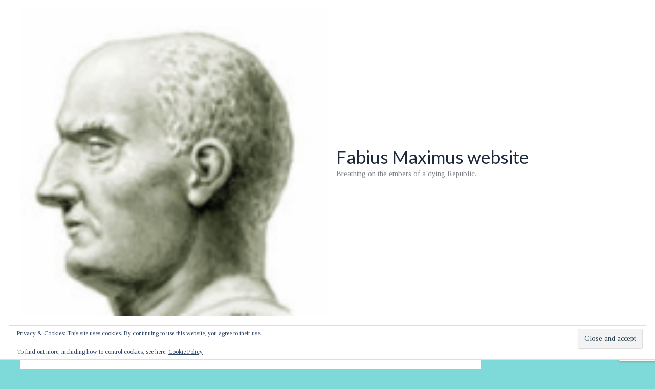

--- FILE ---
content_type: text/html; charset=utf-8
request_url: https://www.google.com/recaptcha/api2/anchor?ar=1&k=6LcOyMkUAAAAADvqXwvGvYu_oBP3KcK6mgZL3bx9&co=aHR0cHM6Ly9mYWJpdXNtYXhpbXVzLmNvbTo0NDM.&hl=en&v=PoyoqOPhxBO7pBk68S4YbpHZ&size=invisible&anchor-ms=20000&execute-ms=30000&cb=4zgn3gc8vk60
body_size: 48696
content:
<!DOCTYPE HTML><html dir="ltr" lang="en"><head><meta http-equiv="Content-Type" content="text/html; charset=UTF-8">
<meta http-equiv="X-UA-Compatible" content="IE=edge">
<title>reCAPTCHA</title>
<style type="text/css">
/* cyrillic-ext */
@font-face {
  font-family: 'Roboto';
  font-style: normal;
  font-weight: 400;
  font-stretch: 100%;
  src: url(//fonts.gstatic.com/s/roboto/v48/KFO7CnqEu92Fr1ME7kSn66aGLdTylUAMa3GUBHMdazTgWw.woff2) format('woff2');
  unicode-range: U+0460-052F, U+1C80-1C8A, U+20B4, U+2DE0-2DFF, U+A640-A69F, U+FE2E-FE2F;
}
/* cyrillic */
@font-face {
  font-family: 'Roboto';
  font-style: normal;
  font-weight: 400;
  font-stretch: 100%;
  src: url(//fonts.gstatic.com/s/roboto/v48/KFO7CnqEu92Fr1ME7kSn66aGLdTylUAMa3iUBHMdazTgWw.woff2) format('woff2');
  unicode-range: U+0301, U+0400-045F, U+0490-0491, U+04B0-04B1, U+2116;
}
/* greek-ext */
@font-face {
  font-family: 'Roboto';
  font-style: normal;
  font-weight: 400;
  font-stretch: 100%;
  src: url(//fonts.gstatic.com/s/roboto/v48/KFO7CnqEu92Fr1ME7kSn66aGLdTylUAMa3CUBHMdazTgWw.woff2) format('woff2');
  unicode-range: U+1F00-1FFF;
}
/* greek */
@font-face {
  font-family: 'Roboto';
  font-style: normal;
  font-weight: 400;
  font-stretch: 100%;
  src: url(//fonts.gstatic.com/s/roboto/v48/KFO7CnqEu92Fr1ME7kSn66aGLdTylUAMa3-UBHMdazTgWw.woff2) format('woff2');
  unicode-range: U+0370-0377, U+037A-037F, U+0384-038A, U+038C, U+038E-03A1, U+03A3-03FF;
}
/* math */
@font-face {
  font-family: 'Roboto';
  font-style: normal;
  font-weight: 400;
  font-stretch: 100%;
  src: url(//fonts.gstatic.com/s/roboto/v48/KFO7CnqEu92Fr1ME7kSn66aGLdTylUAMawCUBHMdazTgWw.woff2) format('woff2');
  unicode-range: U+0302-0303, U+0305, U+0307-0308, U+0310, U+0312, U+0315, U+031A, U+0326-0327, U+032C, U+032F-0330, U+0332-0333, U+0338, U+033A, U+0346, U+034D, U+0391-03A1, U+03A3-03A9, U+03B1-03C9, U+03D1, U+03D5-03D6, U+03F0-03F1, U+03F4-03F5, U+2016-2017, U+2034-2038, U+203C, U+2040, U+2043, U+2047, U+2050, U+2057, U+205F, U+2070-2071, U+2074-208E, U+2090-209C, U+20D0-20DC, U+20E1, U+20E5-20EF, U+2100-2112, U+2114-2115, U+2117-2121, U+2123-214F, U+2190, U+2192, U+2194-21AE, U+21B0-21E5, U+21F1-21F2, U+21F4-2211, U+2213-2214, U+2216-22FF, U+2308-230B, U+2310, U+2319, U+231C-2321, U+2336-237A, U+237C, U+2395, U+239B-23B7, U+23D0, U+23DC-23E1, U+2474-2475, U+25AF, U+25B3, U+25B7, U+25BD, U+25C1, U+25CA, U+25CC, U+25FB, U+266D-266F, U+27C0-27FF, U+2900-2AFF, U+2B0E-2B11, U+2B30-2B4C, U+2BFE, U+3030, U+FF5B, U+FF5D, U+1D400-1D7FF, U+1EE00-1EEFF;
}
/* symbols */
@font-face {
  font-family: 'Roboto';
  font-style: normal;
  font-weight: 400;
  font-stretch: 100%;
  src: url(//fonts.gstatic.com/s/roboto/v48/KFO7CnqEu92Fr1ME7kSn66aGLdTylUAMaxKUBHMdazTgWw.woff2) format('woff2');
  unicode-range: U+0001-000C, U+000E-001F, U+007F-009F, U+20DD-20E0, U+20E2-20E4, U+2150-218F, U+2190, U+2192, U+2194-2199, U+21AF, U+21E6-21F0, U+21F3, U+2218-2219, U+2299, U+22C4-22C6, U+2300-243F, U+2440-244A, U+2460-24FF, U+25A0-27BF, U+2800-28FF, U+2921-2922, U+2981, U+29BF, U+29EB, U+2B00-2BFF, U+4DC0-4DFF, U+FFF9-FFFB, U+10140-1018E, U+10190-1019C, U+101A0, U+101D0-101FD, U+102E0-102FB, U+10E60-10E7E, U+1D2C0-1D2D3, U+1D2E0-1D37F, U+1F000-1F0FF, U+1F100-1F1AD, U+1F1E6-1F1FF, U+1F30D-1F30F, U+1F315, U+1F31C, U+1F31E, U+1F320-1F32C, U+1F336, U+1F378, U+1F37D, U+1F382, U+1F393-1F39F, U+1F3A7-1F3A8, U+1F3AC-1F3AF, U+1F3C2, U+1F3C4-1F3C6, U+1F3CA-1F3CE, U+1F3D4-1F3E0, U+1F3ED, U+1F3F1-1F3F3, U+1F3F5-1F3F7, U+1F408, U+1F415, U+1F41F, U+1F426, U+1F43F, U+1F441-1F442, U+1F444, U+1F446-1F449, U+1F44C-1F44E, U+1F453, U+1F46A, U+1F47D, U+1F4A3, U+1F4B0, U+1F4B3, U+1F4B9, U+1F4BB, U+1F4BF, U+1F4C8-1F4CB, U+1F4D6, U+1F4DA, U+1F4DF, U+1F4E3-1F4E6, U+1F4EA-1F4ED, U+1F4F7, U+1F4F9-1F4FB, U+1F4FD-1F4FE, U+1F503, U+1F507-1F50B, U+1F50D, U+1F512-1F513, U+1F53E-1F54A, U+1F54F-1F5FA, U+1F610, U+1F650-1F67F, U+1F687, U+1F68D, U+1F691, U+1F694, U+1F698, U+1F6AD, U+1F6B2, U+1F6B9-1F6BA, U+1F6BC, U+1F6C6-1F6CF, U+1F6D3-1F6D7, U+1F6E0-1F6EA, U+1F6F0-1F6F3, U+1F6F7-1F6FC, U+1F700-1F7FF, U+1F800-1F80B, U+1F810-1F847, U+1F850-1F859, U+1F860-1F887, U+1F890-1F8AD, U+1F8B0-1F8BB, U+1F8C0-1F8C1, U+1F900-1F90B, U+1F93B, U+1F946, U+1F984, U+1F996, U+1F9E9, U+1FA00-1FA6F, U+1FA70-1FA7C, U+1FA80-1FA89, U+1FA8F-1FAC6, U+1FACE-1FADC, U+1FADF-1FAE9, U+1FAF0-1FAF8, U+1FB00-1FBFF;
}
/* vietnamese */
@font-face {
  font-family: 'Roboto';
  font-style: normal;
  font-weight: 400;
  font-stretch: 100%;
  src: url(//fonts.gstatic.com/s/roboto/v48/KFO7CnqEu92Fr1ME7kSn66aGLdTylUAMa3OUBHMdazTgWw.woff2) format('woff2');
  unicode-range: U+0102-0103, U+0110-0111, U+0128-0129, U+0168-0169, U+01A0-01A1, U+01AF-01B0, U+0300-0301, U+0303-0304, U+0308-0309, U+0323, U+0329, U+1EA0-1EF9, U+20AB;
}
/* latin-ext */
@font-face {
  font-family: 'Roboto';
  font-style: normal;
  font-weight: 400;
  font-stretch: 100%;
  src: url(//fonts.gstatic.com/s/roboto/v48/KFO7CnqEu92Fr1ME7kSn66aGLdTylUAMa3KUBHMdazTgWw.woff2) format('woff2');
  unicode-range: U+0100-02BA, U+02BD-02C5, U+02C7-02CC, U+02CE-02D7, U+02DD-02FF, U+0304, U+0308, U+0329, U+1D00-1DBF, U+1E00-1E9F, U+1EF2-1EFF, U+2020, U+20A0-20AB, U+20AD-20C0, U+2113, U+2C60-2C7F, U+A720-A7FF;
}
/* latin */
@font-face {
  font-family: 'Roboto';
  font-style: normal;
  font-weight: 400;
  font-stretch: 100%;
  src: url(//fonts.gstatic.com/s/roboto/v48/KFO7CnqEu92Fr1ME7kSn66aGLdTylUAMa3yUBHMdazQ.woff2) format('woff2');
  unicode-range: U+0000-00FF, U+0131, U+0152-0153, U+02BB-02BC, U+02C6, U+02DA, U+02DC, U+0304, U+0308, U+0329, U+2000-206F, U+20AC, U+2122, U+2191, U+2193, U+2212, U+2215, U+FEFF, U+FFFD;
}
/* cyrillic-ext */
@font-face {
  font-family: 'Roboto';
  font-style: normal;
  font-weight: 500;
  font-stretch: 100%;
  src: url(//fonts.gstatic.com/s/roboto/v48/KFO7CnqEu92Fr1ME7kSn66aGLdTylUAMa3GUBHMdazTgWw.woff2) format('woff2');
  unicode-range: U+0460-052F, U+1C80-1C8A, U+20B4, U+2DE0-2DFF, U+A640-A69F, U+FE2E-FE2F;
}
/* cyrillic */
@font-face {
  font-family: 'Roboto';
  font-style: normal;
  font-weight: 500;
  font-stretch: 100%;
  src: url(//fonts.gstatic.com/s/roboto/v48/KFO7CnqEu92Fr1ME7kSn66aGLdTylUAMa3iUBHMdazTgWw.woff2) format('woff2');
  unicode-range: U+0301, U+0400-045F, U+0490-0491, U+04B0-04B1, U+2116;
}
/* greek-ext */
@font-face {
  font-family: 'Roboto';
  font-style: normal;
  font-weight: 500;
  font-stretch: 100%;
  src: url(//fonts.gstatic.com/s/roboto/v48/KFO7CnqEu92Fr1ME7kSn66aGLdTylUAMa3CUBHMdazTgWw.woff2) format('woff2');
  unicode-range: U+1F00-1FFF;
}
/* greek */
@font-face {
  font-family: 'Roboto';
  font-style: normal;
  font-weight: 500;
  font-stretch: 100%;
  src: url(//fonts.gstatic.com/s/roboto/v48/KFO7CnqEu92Fr1ME7kSn66aGLdTylUAMa3-UBHMdazTgWw.woff2) format('woff2');
  unicode-range: U+0370-0377, U+037A-037F, U+0384-038A, U+038C, U+038E-03A1, U+03A3-03FF;
}
/* math */
@font-face {
  font-family: 'Roboto';
  font-style: normal;
  font-weight: 500;
  font-stretch: 100%;
  src: url(//fonts.gstatic.com/s/roboto/v48/KFO7CnqEu92Fr1ME7kSn66aGLdTylUAMawCUBHMdazTgWw.woff2) format('woff2');
  unicode-range: U+0302-0303, U+0305, U+0307-0308, U+0310, U+0312, U+0315, U+031A, U+0326-0327, U+032C, U+032F-0330, U+0332-0333, U+0338, U+033A, U+0346, U+034D, U+0391-03A1, U+03A3-03A9, U+03B1-03C9, U+03D1, U+03D5-03D6, U+03F0-03F1, U+03F4-03F5, U+2016-2017, U+2034-2038, U+203C, U+2040, U+2043, U+2047, U+2050, U+2057, U+205F, U+2070-2071, U+2074-208E, U+2090-209C, U+20D0-20DC, U+20E1, U+20E5-20EF, U+2100-2112, U+2114-2115, U+2117-2121, U+2123-214F, U+2190, U+2192, U+2194-21AE, U+21B0-21E5, U+21F1-21F2, U+21F4-2211, U+2213-2214, U+2216-22FF, U+2308-230B, U+2310, U+2319, U+231C-2321, U+2336-237A, U+237C, U+2395, U+239B-23B7, U+23D0, U+23DC-23E1, U+2474-2475, U+25AF, U+25B3, U+25B7, U+25BD, U+25C1, U+25CA, U+25CC, U+25FB, U+266D-266F, U+27C0-27FF, U+2900-2AFF, U+2B0E-2B11, U+2B30-2B4C, U+2BFE, U+3030, U+FF5B, U+FF5D, U+1D400-1D7FF, U+1EE00-1EEFF;
}
/* symbols */
@font-face {
  font-family: 'Roboto';
  font-style: normal;
  font-weight: 500;
  font-stretch: 100%;
  src: url(//fonts.gstatic.com/s/roboto/v48/KFO7CnqEu92Fr1ME7kSn66aGLdTylUAMaxKUBHMdazTgWw.woff2) format('woff2');
  unicode-range: U+0001-000C, U+000E-001F, U+007F-009F, U+20DD-20E0, U+20E2-20E4, U+2150-218F, U+2190, U+2192, U+2194-2199, U+21AF, U+21E6-21F0, U+21F3, U+2218-2219, U+2299, U+22C4-22C6, U+2300-243F, U+2440-244A, U+2460-24FF, U+25A0-27BF, U+2800-28FF, U+2921-2922, U+2981, U+29BF, U+29EB, U+2B00-2BFF, U+4DC0-4DFF, U+FFF9-FFFB, U+10140-1018E, U+10190-1019C, U+101A0, U+101D0-101FD, U+102E0-102FB, U+10E60-10E7E, U+1D2C0-1D2D3, U+1D2E0-1D37F, U+1F000-1F0FF, U+1F100-1F1AD, U+1F1E6-1F1FF, U+1F30D-1F30F, U+1F315, U+1F31C, U+1F31E, U+1F320-1F32C, U+1F336, U+1F378, U+1F37D, U+1F382, U+1F393-1F39F, U+1F3A7-1F3A8, U+1F3AC-1F3AF, U+1F3C2, U+1F3C4-1F3C6, U+1F3CA-1F3CE, U+1F3D4-1F3E0, U+1F3ED, U+1F3F1-1F3F3, U+1F3F5-1F3F7, U+1F408, U+1F415, U+1F41F, U+1F426, U+1F43F, U+1F441-1F442, U+1F444, U+1F446-1F449, U+1F44C-1F44E, U+1F453, U+1F46A, U+1F47D, U+1F4A3, U+1F4B0, U+1F4B3, U+1F4B9, U+1F4BB, U+1F4BF, U+1F4C8-1F4CB, U+1F4D6, U+1F4DA, U+1F4DF, U+1F4E3-1F4E6, U+1F4EA-1F4ED, U+1F4F7, U+1F4F9-1F4FB, U+1F4FD-1F4FE, U+1F503, U+1F507-1F50B, U+1F50D, U+1F512-1F513, U+1F53E-1F54A, U+1F54F-1F5FA, U+1F610, U+1F650-1F67F, U+1F687, U+1F68D, U+1F691, U+1F694, U+1F698, U+1F6AD, U+1F6B2, U+1F6B9-1F6BA, U+1F6BC, U+1F6C6-1F6CF, U+1F6D3-1F6D7, U+1F6E0-1F6EA, U+1F6F0-1F6F3, U+1F6F7-1F6FC, U+1F700-1F7FF, U+1F800-1F80B, U+1F810-1F847, U+1F850-1F859, U+1F860-1F887, U+1F890-1F8AD, U+1F8B0-1F8BB, U+1F8C0-1F8C1, U+1F900-1F90B, U+1F93B, U+1F946, U+1F984, U+1F996, U+1F9E9, U+1FA00-1FA6F, U+1FA70-1FA7C, U+1FA80-1FA89, U+1FA8F-1FAC6, U+1FACE-1FADC, U+1FADF-1FAE9, U+1FAF0-1FAF8, U+1FB00-1FBFF;
}
/* vietnamese */
@font-face {
  font-family: 'Roboto';
  font-style: normal;
  font-weight: 500;
  font-stretch: 100%;
  src: url(//fonts.gstatic.com/s/roboto/v48/KFO7CnqEu92Fr1ME7kSn66aGLdTylUAMa3OUBHMdazTgWw.woff2) format('woff2');
  unicode-range: U+0102-0103, U+0110-0111, U+0128-0129, U+0168-0169, U+01A0-01A1, U+01AF-01B0, U+0300-0301, U+0303-0304, U+0308-0309, U+0323, U+0329, U+1EA0-1EF9, U+20AB;
}
/* latin-ext */
@font-face {
  font-family: 'Roboto';
  font-style: normal;
  font-weight: 500;
  font-stretch: 100%;
  src: url(//fonts.gstatic.com/s/roboto/v48/KFO7CnqEu92Fr1ME7kSn66aGLdTylUAMa3KUBHMdazTgWw.woff2) format('woff2');
  unicode-range: U+0100-02BA, U+02BD-02C5, U+02C7-02CC, U+02CE-02D7, U+02DD-02FF, U+0304, U+0308, U+0329, U+1D00-1DBF, U+1E00-1E9F, U+1EF2-1EFF, U+2020, U+20A0-20AB, U+20AD-20C0, U+2113, U+2C60-2C7F, U+A720-A7FF;
}
/* latin */
@font-face {
  font-family: 'Roboto';
  font-style: normal;
  font-weight: 500;
  font-stretch: 100%;
  src: url(//fonts.gstatic.com/s/roboto/v48/KFO7CnqEu92Fr1ME7kSn66aGLdTylUAMa3yUBHMdazQ.woff2) format('woff2');
  unicode-range: U+0000-00FF, U+0131, U+0152-0153, U+02BB-02BC, U+02C6, U+02DA, U+02DC, U+0304, U+0308, U+0329, U+2000-206F, U+20AC, U+2122, U+2191, U+2193, U+2212, U+2215, U+FEFF, U+FFFD;
}
/* cyrillic-ext */
@font-face {
  font-family: 'Roboto';
  font-style: normal;
  font-weight: 900;
  font-stretch: 100%;
  src: url(//fonts.gstatic.com/s/roboto/v48/KFO7CnqEu92Fr1ME7kSn66aGLdTylUAMa3GUBHMdazTgWw.woff2) format('woff2');
  unicode-range: U+0460-052F, U+1C80-1C8A, U+20B4, U+2DE0-2DFF, U+A640-A69F, U+FE2E-FE2F;
}
/* cyrillic */
@font-face {
  font-family: 'Roboto';
  font-style: normal;
  font-weight: 900;
  font-stretch: 100%;
  src: url(//fonts.gstatic.com/s/roboto/v48/KFO7CnqEu92Fr1ME7kSn66aGLdTylUAMa3iUBHMdazTgWw.woff2) format('woff2');
  unicode-range: U+0301, U+0400-045F, U+0490-0491, U+04B0-04B1, U+2116;
}
/* greek-ext */
@font-face {
  font-family: 'Roboto';
  font-style: normal;
  font-weight: 900;
  font-stretch: 100%;
  src: url(//fonts.gstatic.com/s/roboto/v48/KFO7CnqEu92Fr1ME7kSn66aGLdTylUAMa3CUBHMdazTgWw.woff2) format('woff2');
  unicode-range: U+1F00-1FFF;
}
/* greek */
@font-face {
  font-family: 'Roboto';
  font-style: normal;
  font-weight: 900;
  font-stretch: 100%;
  src: url(//fonts.gstatic.com/s/roboto/v48/KFO7CnqEu92Fr1ME7kSn66aGLdTylUAMa3-UBHMdazTgWw.woff2) format('woff2');
  unicode-range: U+0370-0377, U+037A-037F, U+0384-038A, U+038C, U+038E-03A1, U+03A3-03FF;
}
/* math */
@font-face {
  font-family: 'Roboto';
  font-style: normal;
  font-weight: 900;
  font-stretch: 100%;
  src: url(//fonts.gstatic.com/s/roboto/v48/KFO7CnqEu92Fr1ME7kSn66aGLdTylUAMawCUBHMdazTgWw.woff2) format('woff2');
  unicode-range: U+0302-0303, U+0305, U+0307-0308, U+0310, U+0312, U+0315, U+031A, U+0326-0327, U+032C, U+032F-0330, U+0332-0333, U+0338, U+033A, U+0346, U+034D, U+0391-03A1, U+03A3-03A9, U+03B1-03C9, U+03D1, U+03D5-03D6, U+03F0-03F1, U+03F4-03F5, U+2016-2017, U+2034-2038, U+203C, U+2040, U+2043, U+2047, U+2050, U+2057, U+205F, U+2070-2071, U+2074-208E, U+2090-209C, U+20D0-20DC, U+20E1, U+20E5-20EF, U+2100-2112, U+2114-2115, U+2117-2121, U+2123-214F, U+2190, U+2192, U+2194-21AE, U+21B0-21E5, U+21F1-21F2, U+21F4-2211, U+2213-2214, U+2216-22FF, U+2308-230B, U+2310, U+2319, U+231C-2321, U+2336-237A, U+237C, U+2395, U+239B-23B7, U+23D0, U+23DC-23E1, U+2474-2475, U+25AF, U+25B3, U+25B7, U+25BD, U+25C1, U+25CA, U+25CC, U+25FB, U+266D-266F, U+27C0-27FF, U+2900-2AFF, U+2B0E-2B11, U+2B30-2B4C, U+2BFE, U+3030, U+FF5B, U+FF5D, U+1D400-1D7FF, U+1EE00-1EEFF;
}
/* symbols */
@font-face {
  font-family: 'Roboto';
  font-style: normal;
  font-weight: 900;
  font-stretch: 100%;
  src: url(//fonts.gstatic.com/s/roboto/v48/KFO7CnqEu92Fr1ME7kSn66aGLdTylUAMaxKUBHMdazTgWw.woff2) format('woff2');
  unicode-range: U+0001-000C, U+000E-001F, U+007F-009F, U+20DD-20E0, U+20E2-20E4, U+2150-218F, U+2190, U+2192, U+2194-2199, U+21AF, U+21E6-21F0, U+21F3, U+2218-2219, U+2299, U+22C4-22C6, U+2300-243F, U+2440-244A, U+2460-24FF, U+25A0-27BF, U+2800-28FF, U+2921-2922, U+2981, U+29BF, U+29EB, U+2B00-2BFF, U+4DC0-4DFF, U+FFF9-FFFB, U+10140-1018E, U+10190-1019C, U+101A0, U+101D0-101FD, U+102E0-102FB, U+10E60-10E7E, U+1D2C0-1D2D3, U+1D2E0-1D37F, U+1F000-1F0FF, U+1F100-1F1AD, U+1F1E6-1F1FF, U+1F30D-1F30F, U+1F315, U+1F31C, U+1F31E, U+1F320-1F32C, U+1F336, U+1F378, U+1F37D, U+1F382, U+1F393-1F39F, U+1F3A7-1F3A8, U+1F3AC-1F3AF, U+1F3C2, U+1F3C4-1F3C6, U+1F3CA-1F3CE, U+1F3D4-1F3E0, U+1F3ED, U+1F3F1-1F3F3, U+1F3F5-1F3F7, U+1F408, U+1F415, U+1F41F, U+1F426, U+1F43F, U+1F441-1F442, U+1F444, U+1F446-1F449, U+1F44C-1F44E, U+1F453, U+1F46A, U+1F47D, U+1F4A3, U+1F4B0, U+1F4B3, U+1F4B9, U+1F4BB, U+1F4BF, U+1F4C8-1F4CB, U+1F4D6, U+1F4DA, U+1F4DF, U+1F4E3-1F4E6, U+1F4EA-1F4ED, U+1F4F7, U+1F4F9-1F4FB, U+1F4FD-1F4FE, U+1F503, U+1F507-1F50B, U+1F50D, U+1F512-1F513, U+1F53E-1F54A, U+1F54F-1F5FA, U+1F610, U+1F650-1F67F, U+1F687, U+1F68D, U+1F691, U+1F694, U+1F698, U+1F6AD, U+1F6B2, U+1F6B9-1F6BA, U+1F6BC, U+1F6C6-1F6CF, U+1F6D3-1F6D7, U+1F6E0-1F6EA, U+1F6F0-1F6F3, U+1F6F7-1F6FC, U+1F700-1F7FF, U+1F800-1F80B, U+1F810-1F847, U+1F850-1F859, U+1F860-1F887, U+1F890-1F8AD, U+1F8B0-1F8BB, U+1F8C0-1F8C1, U+1F900-1F90B, U+1F93B, U+1F946, U+1F984, U+1F996, U+1F9E9, U+1FA00-1FA6F, U+1FA70-1FA7C, U+1FA80-1FA89, U+1FA8F-1FAC6, U+1FACE-1FADC, U+1FADF-1FAE9, U+1FAF0-1FAF8, U+1FB00-1FBFF;
}
/* vietnamese */
@font-face {
  font-family: 'Roboto';
  font-style: normal;
  font-weight: 900;
  font-stretch: 100%;
  src: url(//fonts.gstatic.com/s/roboto/v48/KFO7CnqEu92Fr1ME7kSn66aGLdTylUAMa3OUBHMdazTgWw.woff2) format('woff2');
  unicode-range: U+0102-0103, U+0110-0111, U+0128-0129, U+0168-0169, U+01A0-01A1, U+01AF-01B0, U+0300-0301, U+0303-0304, U+0308-0309, U+0323, U+0329, U+1EA0-1EF9, U+20AB;
}
/* latin-ext */
@font-face {
  font-family: 'Roboto';
  font-style: normal;
  font-weight: 900;
  font-stretch: 100%;
  src: url(//fonts.gstatic.com/s/roboto/v48/KFO7CnqEu92Fr1ME7kSn66aGLdTylUAMa3KUBHMdazTgWw.woff2) format('woff2');
  unicode-range: U+0100-02BA, U+02BD-02C5, U+02C7-02CC, U+02CE-02D7, U+02DD-02FF, U+0304, U+0308, U+0329, U+1D00-1DBF, U+1E00-1E9F, U+1EF2-1EFF, U+2020, U+20A0-20AB, U+20AD-20C0, U+2113, U+2C60-2C7F, U+A720-A7FF;
}
/* latin */
@font-face {
  font-family: 'Roboto';
  font-style: normal;
  font-weight: 900;
  font-stretch: 100%;
  src: url(//fonts.gstatic.com/s/roboto/v48/KFO7CnqEu92Fr1ME7kSn66aGLdTylUAMa3yUBHMdazQ.woff2) format('woff2');
  unicode-range: U+0000-00FF, U+0131, U+0152-0153, U+02BB-02BC, U+02C6, U+02DA, U+02DC, U+0304, U+0308, U+0329, U+2000-206F, U+20AC, U+2122, U+2191, U+2193, U+2212, U+2215, U+FEFF, U+FFFD;
}

</style>
<link rel="stylesheet" type="text/css" href="https://www.gstatic.com/recaptcha/releases/PoyoqOPhxBO7pBk68S4YbpHZ/styles__ltr.css">
<script nonce="wH2Hv_rlcnd8f4aIY5Zh4w" type="text/javascript">window['__recaptcha_api'] = 'https://www.google.com/recaptcha/api2/';</script>
<script type="text/javascript" src="https://www.gstatic.com/recaptcha/releases/PoyoqOPhxBO7pBk68S4YbpHZ/recaptcha__en.js" nonce="wH2Hv_rlcnd8f4aIY5Zh4w">
      
    </script></head>
<body><div id="rc-anchor-alert" class="rc-anchor-alert"></div>
<input type="hidden" id="recaptcha-token" value="[base64]">
<script type="text/javascript" nonce="wH2Hv_rlcnd8f4aIY5Zh4w">
      recaptcha.anchor.Main.init("[\x22ainput\x22,[\x22bgdata\x22,\x22\x22,\[base64]/[base64]/[base64]/[base64]/[base64]/UltsKytdPUU6KEU8MjA0OD9SW2wrK109RT4+NnwxOTI6KChFJjY0NTEyKT09NTUyOTYmJk0rMTxjLmxlbmd0aCYmKGMuY2hhckNvZGVBdChNKzEpJjY0NTEyKT09NTYzMjA/[base64]/[base64]/[base64]/[base64]/[base64]/[base64]/[base64]\x22,\[base64]\\u003d\x22,\x22DSPCpkMPwpbCj8KHcMK0IG7CgsKWwp48w4HDsTRLwrx4IgbCiUnCgDZTwoEBwrx0w5ZHYHHCl8Kgw6M0XgxscEQAbld7dsOEWygSw5Nvw5/[base64]/ClcKCXsOAf8OSIQ3DiV3Cu8KlXiHCqMOYwpPDo8OML1MTBlAew7tGwoBVw4JCwqpLBG/[base64]/Dv8O9wrwSWjjDhhwNC8OwSsOLw5UTwrrCpcOxK8ORw7fDkWbDsRvColbCtEDDrsKSBF3DqQpnNHrChsOnwoPDvcKlwq/CuMOnwprDkCRteCxxwovDrxlic2oSHnEpUsOxwrzClREuwqXDnz1hwqBHRMKeNMOrwqXCgsOpRgnDrMKtEVIkwofDicOHYiMFw49BScOqwp3DkcOTwqc7w6xBw5/Cl8KxCsO0K1kILcOkwoQZwrDCucKFdsOXwrfDhWzDtsK7asKYUcK0w5Rxw4XDhTx6w5LDnsOGw4fDklHCp8OndsK6JFVUMz8FZxNGw7Foc8K9MMO2w4DCq8Orw7PDqybDhMKuAmDCoELCtsOlwrR0GzQawr10w5NSw43CscOaw6rDu8KZRMOIE3U9w6IQwrZowqQNw7/[base64]/[base64]/w6gVTATCl8OGwrkuwrdSGEEXwq4DaMOTw4rDjQ1zFcO0c8KwGMK2w7vDp8O0CMK/MMKow77CthXDhGnCjQnCmsKCwo/CgsKXGV3DlnNuacO3w7vDnHMBLjF5U1F8V8OMwqJrAjUpKhdqw7Qxw5EhwrN8AcKdw4gdIsOjwqMBwrnDo8OUFm0/[base64]/DrnRmKTfDgsK0ZD/DklM5w4nChifCqcO6DcKlDSMkw5XDmGbDoUkFwpLDvMOmEsOnUcOUwo/Dr8OqYxVCMGHCosOaBinDl8K/C8OAc8KqSmfCjFBkw4jDuAXChh7DmhkYwoHDo8ODwovDjHp2U8Osw4MgMjIGwoZWw5EPAcOqw6QywowLKGp8wpAYd8Kew4PDvsOSw6spLsOLw7XDkMOHw6ojFh7CtsKkTsK+azLDgxEJwpLDthnCkwRfwo/[base64]/Dt8O3w61UCjIgw7ETwq/[base64]/DvH0FdyjCsMOZw6HDsGUeIU9LIsOYw6ELw6wdw4vDqXcXFg/Cli/Cp8K7bRfDgMORwpIBw5Apwqg+wpRDQcKTd3QAacO+wozDrjc2w67DvcOLwrFFW8KsDMO1w6kkwqXDkivCnMKjw5zCj8KAwrx6w5nDsMKSZx92w7/DmMKfw4oUb8OOVQUkw4pjQjTDlsKIw6ReXcOoUglNw5/[base64]/CuMKKFcOLG8OMw4IbwpbCosOqZ8OrRcONWsKANBzCkBEOw5rCosKiw7TDoBHChcOYw4NRDTbDiG50wqVddlzCiwjDrMOlC2R4CMKPO8KEw4zDoh9ww5rCpBrDhAXDiMOUwosWS3rClMOpZxB2w7dkwrIbwq7Dh8K/[base64]/w4slXMK0wrPCu8O8w7UVDHDDmcOYA24WAsO/XsOJVA7CrG/CicO3w7ExNlvChyZGwpFeP8K8cQVVworCssKJB8KWwqbDkytVFcKkclAVU8KfeibChMKzcnfDjsOQwoYeTcOEw7TDk8OPE0EqWD/[base64]/CrsOiNcOKwpQHQRIdwqzDpsOMV2rCocO/w7jCnsOzwpgfDMKMYWQKLkdSLsKfcsKaNsOWBQjClTrCu8O7w5loGj/[base64]/ChmPDnmjCgMK6woVBw4k4w4M2woIKwrHDtzMQDsOnYMOFwrjCuThpwr0mwrMuL8OgwofCkznChcK7OMOwZsKrwoPDvH/DliR6wrTCocOWw6UhwqZJw7fCrcOLdS/[base64]/CisOawqNhwqUtw7XCt8Ocw5Ayf8Ozw5gdPRnDhcKuw6YfwqgPVcKXwrVxI8K7wp/CqG/DonLCr8Odwq8DeVEAwrd9Z8KWQlMvw4IYPMKXwqjCmz85P8KaGMKHI8O/ScORGgLCjQfDpcK8J8KoCBhAw6ZRGDDDrcKSwrhtasK0MsO7w5zDnwPCpEzDsytMLsK0K8KJwp/DgnTCgjhFLyTCijoCw6dRw5FMw7XCpG7DvsKeJCbDu8KMwrdOGMOowqPDmGLDvcKIwplQwpdWY8KTesOFO8K4dcKuL8OxdmjCs0nCn8KnwrvDpCfCsiIxw51VJlzDo8KMw6/Dv8Omd1TDgRrCnsKNw6bDn3pVZcOvwop5w7XCgjnDgsKxw7onwos3ZW/Dkh09cSLDhcO+FcOpGsKQw6/DnjEtW8OrwoUswrnCrn4kd8OawrM9wobDrMK8w7JvwpQZJVNiw4U2Oh/CscK9wpQIw6jDohgXwo0aagdWA03CnlA+w6bCpMOINcKdJsOhDx/CrMKXwrTDi8O7w4dRw5hzPiHCiR/[base64]/FjdGwqfDkcO3wpZ6DGjCih/[base64]/CuzvCjcOhwo7CksK8wopvwoRzWnYLwp02MMOOPMO/wqVjwo/CvsKJw5EjGmjCicOyw6/[base64]/DncOKw4U6w6jCnB85w6h1wop5ACTDnMK6wqhbwp4Sw5YJw6JPw4I9wq4wd1xmwpnCpF7DlcKHwpjCvVIgBMO1w5LDlcKcIlIvEynCu8K4ZyfDnMODbMO2wp/DvRx6HcKewrslCMO8w7J3dMKgC8Kxdmt/wovDjsOrwqrCkkp1wqVawo/CtjrDscKbZlVywpNaw6JQX2vDtcOwVnPCizBVw4Rfw7UpcsObUTVIw43Ch8KKGMKdwpdrw4pvXycjT2nDpXkFWcOKRx/[base64]/Dl0IeKFLCuMONwrAMRGLCvE3Ctk/Do3Y/w4J9w6LDscKcwqnCtcKxw73DkVXCo8KDHlLChcODP8K1wqc/FsKXcMOcwpYnw4oPcjvClSHCl3R4fcOQJjnChU/[base64]/DnHhVcsOowqTDm2Z7EjhfwqjDn8O8CMK2w5bDvQAmKMKYTA/DiFLClh0fw5N1AsO+T8O4w7vCnhTDgU8qSMO9wqs9U8O+w6TDocKVwqF7dmUmwqbClcOlPCVdTmLCrxcKZcOIIMOZCgBbw4bDp17Dv8Kqb8K2XMK9GMKKUcKad8K0wo5Twok4fDTDoVgfbUvCkXbDng9Uwok7DjdlejgEFzTCscKWN8OCCsKZw4TDhi/CowPDhMOHwoPCmnVEw4jDnMOUw4kBe8KwQ8OJwo7ClW3CgA/CgzEmIMKFP1TDqzI1AMK+w50Aw7B+QcKOZi4Yw6rClydFOgERw7/Cl8KfOR/[base64]/LcOBwqgww7PDucKTw5stw43Cl8KhVsOBXcOrLcOqFBN4woEFw4skJsODwrV9RC/CksOmYsOPayDCvcOOwqrDhi7Cn8K+w5sDwrQ/w4EKw4TCo3YwCsKpLF94DsOjw7RoQUMOw4fChBXDlAZMw7LDv07Dl1zCtG94w7snwozDs2lJClzDi0vCvcKzw65Hw59AHsK6w6bDslHDn8Ojwqp3w5bCnMOlw4/CkgrDrsKlw7M8RMOrSgPCp8OHw6FbVHpvw6wHVMO9wqLCrmTDjcO4wpnCigrCkMKja07DjVPCvxjCrQxEBsK7X8KyWMKmWsK6w5hKTsOsVH5awpleF8KTw4DCjjleBiVdT0Umw4bDusOuw6V0VMK0JxVOLkFUc8Oufl1XdTlLE1diwqQbHsOEw7kGwo/CjcO/wpp5TRxDFMKew6ZAw7nDhsOkeMKhSMKgw6vDl8KtH3FfwqnCtcK1eMK/NsK0wqLCvcKZw69Hcl8BWMOJQlFQOEkBw7/CrMKXbU11alZKPMK/[base64]/Cq8OiSMK9w4oywopgw4fCpcKoEV19cikdwr/DicKdwpIsw5TCoCbCsCMuDmbDm8KGVDjCpMOOIx3DmsKzeXnDpzDDjMOkAwnCvSfDhMOgwp9SfsKLI0k7w5F1wrnCu8K1w4JUDSc2w5/[base64]/[base64]/YsKcB2bDnxMBw5cZCzLDgMK2w5TCg8OHDAEcw7nCq2xJQQPCpMKnw7TCj8OIw4DDoMKpw5jDhcOdwrl+dXPCmcKaMis6JcK/wpMqw6fChMORwqPDqhXDgsK6wpfDoMKKw4wTOcKwB1rCjMKMVsKVHsKEw77Dk0lpwq1bw4AzRsKnVE3DqcKQwr/Cjm3CvMKOwonCjsKvEgkjwpXDocKMwrbDnjx5w5x6LsKRw44qf8Omwphsw6NCZFxaOXzDsj5VRl9RwqdKwqDDu8OqwqnDixJDwrtCwro1GnowwoDDvMKnWcOdecKJd8KiXmoYwqxew53Dg3/DuTTCsWcQBsKDwqxVCcODwrZWwqrDngvDjG0Yw57DpcKSwo3DkcOQJcKSwoTDiMKZwqVpTMK2a2pnw6zCjsOGwpPCpm8vKBg7EMKVfmbCkcKjYzjCl8Kaw5DDoMOsw57CqsKGQsOsw7bCo8Oif8K0A8K+wok3UXXCj0gSNsOiw4rDm8KAYMO7XMK+w4k6F0/ChSzDnxVgGQM1VgJwM3MLwrAFw5snwrnChsKXIsKCwpLDlVhsO1k+U8KLXX7DusO8wrHDq8Olbn3CssKuDmPDi8KHImvDsj47wqbCsS5iw7DDmRx5CC/DnsO0VnwkaQ9+w4zDjx93VzQCwqESa8OZwrVWd8K9w5hBw7IEdcKYwrzDlSBGwoLDqnjDmcOlTGHCvcKyUsOGHMKuwrjDgMOXdWIgwoHDmRpzM8KxwpwxcAPDoRgqw5FvAj9Vw6LDmTYHwrHDq8KdYcOrwp7DnyzDmVN+w7vDoDgvdR5uQgPDqCdVMcO+Rh/DrsOCwoF2SA9gw64ew7s7VV7CjMKNDydkCzIXwqnCj8KvFm7CnSLCpjsbSMOOa8Kywp0ow7rClMOEw5HCisOYw4ZrHcKRwp91GMK7w7XCp37CgsO8wpfCvFgRw7bDnHHDrQjChMORfAfDjWhYw4/DnAo5w6LDgsKEw7DDox3DvsO+w7JYwrzDpVjCsMK7KCAww5rDkRTDuMKresK9YMOqKDfCmXpHTcK+LsOGPRbCgMOgw45NC2bDlmoNRcKVw4HDssKaAsOIYsK/[base64]/DrMKdwqLDg8ODEkpmWkXDucO4w74sWcORecOZw5ZFZsKtw4J5wofCq8Okw4nDoMKSwpHDnHrDri3Cp3LDqcOUd8K/TcOCdcOxwpfDssKNCHPCtWVLwrogwo49w5zCmsOdwoVRwrjDv3EsLSYFwp5sw5XDvgDDpVpfwoTClj1eE0LDjllQwobCpxDDoMK2cn1IQMOIw4HCn8Ogw54jKMOZw7DCtznCrCPDnVA/wqVRQnQfw61IwoY+w5wKNMK+dDHDkcOsUQ/DjjHCgAzDv8KmbAQrw5HCtsOleh7DhcKpbMKRwrIWSMOFw4ENWXNTCAsewqXCusOqccKJw7PDjMOwWcO3w61sC8OSDwjCjW7Dtk3CoMOPwonCjAoaw5Z3SMKQbMKBNMOIQ8OPf3HCnMOcwq5lcQvDtQY/w4PCsBogw4RrPGpsw4Euw5tNw53Cn8KEecO0VjI6w5k1C8K8wqHCm8OkN2HCtGALw5U9w5vDpsO9NVrDtMOPVnDDlcKuwoPCjsOiw4fCssKGScOVKV/CjMKIMcK+wpM0XELDtcOuw5F9WsKrwqzChjovTMOIQsKSwofCv8KLEynCj8KOPMKjwrLCjArCskTDlMO2E10QwofCssKMfXwQwpxzwpE4TcKZwoJnb8KWwqPDr2jCjA4YQsKdw5vCt3xRw5/Cv3w4w4FIwrMpw6gzdUTClUfCt3zDt8OxPcO5PcK0w63ChcKPwoRpw5XDjcKcSsO1w4Z/woRLX28EKRE6wprCsMKdAhrDj8OXfMKGMsKvNFnCgsOpwpzDiW4fezrDlsKHUcOUw5AXSijDt2ZFwp/DtRTCtWLDvsO2Z8ONan7DpybCnz3Dt8OEw4TCjcKNwp/[base64]/wrjCuHpdG8KPE8OWw7LDjsKJEx7CpU3CqcOPAcKdVl3Cu8Klwr7DhMOfT1LDpV4IwpQpw5DDnHEOwpcuZwfDk8OFIMO8wofCrxQMwrwbCRHCpA/[base64]/CosK/Zy87TMOTe3DCqRUuw4zChcKGccORw4rDpwbCuhHDhFjDvQXCncOQw5bDl8KGwpMGwo7DiGPDicKVZCJww7lEwqHDtMOxwq/CocOiwpYiwrPCrMKkJW7CmHnCvX9TPcOKdMOxNWN+MybDs304w713woLDqUwQwqU3w4p4JhbDrMKjwqPDo8OAa8OAKMOJVn3DpErCvm/CnsKWJFbCtsK0KAEswrXCvWDClcKIwpHDoDTCkC4Nw7BHDsOmN0gZwq4vPCjCpMKJw7h/w7wOZCPDlVJkw5YIwqbDqHfDmMKOw5h1CQfDtB7ChcK/CsOJw6JYw7lGEcOGw5PCv33CvzTDlMOQVcOgS0XDmRd2O8OSPAg/w4XCtMOdax7Dr8Kjw5pBRw7DksKyw73DoMOHw4VPQnbCuiHCvcKGYhJ1E8OlPcK0wpTCqcKvOFobwpghw67CqMOUMcKafcK9wqAOfAHDrU4+QcO8w5Fzw43Dv8K0TMKSw7bDoDgcA2zDqcOew7PDrCHChsO5S8O2AcOhbw/DnsOXw5nDmcOxwpzDjcKLcxfCsC51wqgTa8K8ZMOnSx7DniEndS8rwrzCjGtedR1HUMOzHMKkwoAAwodwRsKRJy/Dt2fDpMKBZVPDnTZBOsKfwr7Cj3jDpMKtw4Z4WTvCqsOCwpzDrHB1w6TDuHjDvcO/w57ClHjDhkjDvsObw5d/I8O2GcKRw4piX13Cg3M7N8O4wp8FwpzDpD/DvnjDp8Oawr3DlE3CqsKgw6LDusKuSGRrMcKHw5DCl8OvUEbDsinCuMKdRX3DqMOjEMOiw6TDt0fDicKpw4zCnylWw7wtw4PCuMOow6rCo0dVXgzCi3rCocKHfsK5GyxFHCwXa8KuwqtfwrnDo1kvw41LwrZmHnMqw5EAGyXCnELDvTA/[base64]/Cg1YJbWrDr8O2JsKzw6F4XUDCpys4dsO9w5LCjMKLwqzCqsKzw6fCjMO1KkLCtMKOLsKlwqzDk0UcLcOOw6zCpcKJwp3CvUvCucOjPThwWcKbScKkfH1qUMOHeRjCr8K/UTk/w6pcWWVBw5zCn8O2w4bCscKfZzBpwoQnwo48w5TDmycPwrQgwrXDucOdWMKJwo/CkmbChsO2YgEmJ8K5w4nCnScBIzLCh3TDqxYRwqfChcKSOU/DlihtP8Krw7zCrxPCmcOawrF7wo19KGwOLV9qw7TCisOUwrRROj/DgzHDrsKzw7fDs3zCq8KrMyPCksK/I8OZFsOrwrrDvlfDosKHw57DrB7DjcOvwprDrcO7w4tlw40FXMOzcgvCicK0wo7Cr13Do8OBw73DlDQFJcOvw6rDoyTCqX7CqMK1LFDDuzTDlMOVWm/DhgcST8KEwqLDvSYJcjXCncKCw5k8cFcjw5nDsBjDiUluDFhjw4jCqB07R2hbPSDDuURBw6TDrVHCkxTDksK/[base64]/WsKmfANMHcOYw5xRTsKpLsOrwrUbGMKVwpzDrcK0wqUlZ2MMZiJ7w4jCkRQuHsObXhfCkMKbdGzDojzCkcOTw7kmwqTDssOlwqhecMKKw7gkwqnCumPCiMOUwosQRMOzYBjCmMOASwBDw7lFXkjDpcKdw6vDtMO4wrcbMMKIBj5vw4U/wrdOwoPDgj9Zd8O7wo/DisKlw6LDhsKmwq3DqFwLwoDCtMKCw69wK8Omw5dZw6HCt2DCpMK8wpXCj0AQw79fwo3CoAvCusKIwqV8dMOewoTDtsKnXxrCjANvworCpj9ZJcKdwqc6WB/DkcKyfW7DsMOWe8KQU8OuP8K+O1bCjsOhwo7Cu8Olw5vDtDJEwrN/w4sVw4INFMO2w6QiKGDDl8OdO0bDuUEDA18bZjXDosKRw5/CuMO8wqzDsFXDnCZVPDTCnm17DMKOw6XDnMOZwrDCo8O8H8O7eCjDmsKkwo4Jw5R/OMO/[base64]/woIgwp9LEQ1lR8OSwo3DpU8Vw6PDssKtTcKzw4LDiMKewobCscO9wr3DlsO2wqPCizTCj13DscONw5x/csO6w4MwDXbDlS01OR3CpcO4U8KTQcOaw7zDjgN1eMKrNF7DmcKoR8Kgwqxtwohjwqt4G8KIwoZUf8O6UTQXwpJSw6bDjjTDolktCWbDjG3DjzIQw7E/wp/DlGEEw47CmMKgwqM6VG7CpFvCsMKyaVXCicOTw7FMbMOiwqLCn2M2w7dCw6TCqMOLw7Fdw5BDCQrCtm16wpBlwqzDrsKGHF3CuDAAIHzDuMOIwoUrwqTCr0LDgsK0w7XCr8KjelQPwq8fw6Z/B8K9XcK4w5bDvcO6wpHCgMKLwrpdQ2rCjFVyLlZ0w69VNsK7w4QIw7Jywq7Co8KIbMOnWxfCvlLCmVrCjMO6Oh4uw7zDt8ONCmzCo1IgwpPCnsKcw5LDkFA4wr4yLVTChcOCw4RFwotow5kiwqDChm7DkMOkeSTDhV4lMgvDo8O/w5/Ch8KeVHV+w7/[base64]/DkzwfVBhSCkHCu8OhWMK0YsKKAMOANMOqesOqcsObw6jDsDk2YMKZZEMGw5jCl0TClMKswovDoTfDuUU3w7ICwoLCoRgLwp/CvsOlwoHDrHnCgS7DtzrCnlwZw7PDgkUQMsKNVjPDkcK0BcKFw7bCgCo9c8KZEkXCjWXCuwwYw49xw6PCtXvDg1HDt0/[base64]/CkAPCpwloOCk8WEvCohfDsD3DtxJCJMOlwrtZw6bDkGLCq8KWwobDrsKwP03Co8KZwp49wqrCjMK6wocKacKNUcOIwq7Cs8OSwqh4w7MxH8K2wq3CrMO3LsK+w4kRPsK9wpNyYR7DjRPDq8OEYsOtNcKNw6nDhUNbesOCDMKuwqdkwoMIw7t/[base64]/G8KDTMO3H8K3wrfDgCXDr8KMWmF4XMOOw4Ffw7DCmmZPa8OXwpIVPyHCoSUCPwY0ejDDkMKfw5vChmDCgMKUw4IewpsnwqMoJsO8wrImwp4Tw4zDuEVyecKAw6Qcw6wCwrjCmk4rLiLCtcO0CT4Vw47Ct8OzwobClHnDoMKQMj0/FWUXwoxywrTDpRfCj1Fiw6xtSnnClMKRa8K0fsKswr/Ds8Ktw4TDgRrCgW5Kw6LCgMKNw7hBWcKLa2rCj8OgDHzDuxENwql+wrh1NAHCtipew47Ci8Opwrglw5h5wpbCkWsyX8Kcw4F/w5kawq8WTgDCsljDnBdIw5bCrMKMw57DuXkqwoc2PBXDiEjDu8KkJMKvw4HDpi/DoMOyw4whw6FcwpBFJ2jCjG0zJsO1wpMoWG/Dm8OlwpA4wq1/MMKXLsO+JRVuwoB2w4t3w74Xw6VUw6wvworDtcORFcOGY8KFwqk8VMO+asOkwrEiwqPCkcOrwoXDtE7DtsO+eCo1LcK/[base64]/UE/CkSR/WjhDwpzClMOhXcOiDBbClMKZQ8KjwrFXwqPChyrCh8K4wqHDqRXDv8K+w6HDoWDDmDXCrcKJw47CnMKFEsOUScKOwqNSZ8KwwocKwrPCpMOnTcKSwqTDqksswoDDiThQw4FPwqHDlSYhwp/CsMONw5pLJcK9XcOUcAnChiB4VGYoOsO3XMK8w7gcAEHDkBnCsnvDrsO+wrXDlhwjwrfDtW/CvDjCtsK6GsO6c8Kxwq7DsMOwTMKbw5fCnsKjDsK5w6NWwqAqAcKYEcK3csOCw7cHe2/ClMOxw5HDiExRA13Cr8OmeMOfw5laNMKjw4HDpMKTwrLCjsKtwoXCnxfCo8KcZcKZHsKiQsOTw744CcOuwrgEw69Gw48bSHPDscKSQMKCBg/DnsKEw4XCkUkLwo4KAlUMwpjDtT7DoMKYw71YwqNvFyvCpcOaPsOpcj13P8Oaw57CuFnDsmrCocKMR8K/w5hxw6/[base64]/CuBpowq1EwrXDgHFfYiM9S8KndjlFwonCinPCncOwwrtcwrjDmMKAw5PCncK6w40Mwr/CuXhyw4/DmcK6w4LCvsKuw4/DlDgUw5xvw4nDj8OTwqDDlkbCssO1wqUZDzonC3rDo3JKdxDDtxvCqwVFdsKUwpvDvHTChH5FJsKUw6dNFcKILQfCssKPwqpyKsK/OwLCqcO3woXDqcOLwpDCsxbCmV86WxcPw5rDpMO+MsKzbVEZB8O4w606w77CiMOLwojDhMK9wpjDhcOIDwTCo3oqw6pvw4bDicObRRPCqn5EwroswpnDs8OCw5jDngFmwoTDkgwzwp0tVVrDosOww6vCpcOxUyBjcjdFwrDCqcO1PmXDjAR1w4rCqG9Iwq/DgcKiO27CjEDCpHHCpX3CiMK6fMOTwrwqIcO4ZMKuw65LXMKIwqA5BcKGw5ckSwjDusKnWcOsw5FXwoVCH8KnwpHDgMOzwprCp8OfWwcuf11Aw7AgWU7Cm3x9w4fCrUQodnzDqMKnGS8RB2/CtsOuw4cCw5rDiRLDgVDDvQLCvMOQWmkjcHsAKFImT8Kjw7FrNQ5ncMOya8OaOcOKw5YxfxU6aAtewpvCp8OsBlAeMCvDjcKYw44dw63DtCxswrg2VD5kSMKywr9XMMKtATpCwoDCpsK1wpQ8wrhew4MPC8OBw5jCucO+YsOSfFkXw7/CrcOYwozDtQPDoF3DvsKmdMO+Dl88wpXCmcKVwoAOPl96w63DrWnCi8OqC8K+wppNWzzDtDLCq0R2wpgIJDFvw7h9wrzDosK9P2LCqlbChcOmfz/CrBLDpMO7w6hUwqfDi8OGEzrDgxY/HTTDi8OAwrbDrcO2wqFcSsOKX8KTw4VMRCwuXcOnwoEKw7R6P00KLhoXQcO4w7NcXzIIEFjCmcO6ZsOAw4/DjGXDjsKHQxzCkUnCilRzNMO1w7wNw57DvMOFw4Zrwr1zw4wpSDsZLzg+aX/DrcKLN8K9cBUUN8Kiwr0PScOdwpdCWsKfJANJwpdABMOGwo/Cv8OMTBd/wotmw6rCmk/CqcKgw6dZByfDvMKTw5PCt2lEIMKVwpbDvGbDp8Knw5UOw6BTOFbChcO/w7DDn3vCv8K1T8KGCitow7PCiQkSfS8/wo1Bw4nDk8OXwofDpcOBwrDDr1nDgcKqw7YCw6YPw4FJQsKVw7TDp2DCkRXCtjt4G8O5GcKFIF4Tw6k7UcOAwqAHwpdadsKyw48yw7lAVsOKwrh/JsOQKcOzw5o8wpkWFsOAwrJKbxJwSDt+w7IgKTLDiEhHwoXDjl3DjsK+QgjClcKkwoPDkMOmwrgmwo56Cj0mCAFkL8OAw4trR3AqwphvRsKMwpbDvcOORBPDvsKLw55aLUTCkAM1wohnwpwdA8Odwp/Duys5RsObwpYswr7DljbCksObDcOlGsOWAQ7CpTfCusOew4jCmEkdd8Olwp/DlcK8FF3DnMOJwqlZwq7DnsOsP8O2w4bCtcOwwqLCrsKXwofCrsO4WcOOw4LDmG1oJ2/Ck8KRw7HDgcObIzk9DcKFeX9NwqYow6fDlsOXwp7CqlvCuX8Gw5puNsKfD8OteMKnwqcgw47DkVs3w7luw4vCksKWwrU2w6JEwrbDtsKPWBgXwqhhHMKRX8OtWMO/TAzDuRYYWMORw57Cl8Knwp0kwpEKwpxvwo0kwp03eVPDjClxdAvCusO6w5ENM8OOwp4ow6jClzHCtCxew5/CgMOhwrh6w4oYIsOxwqMADlV0TsKkCQHDsgHCm8O7wpJ4woVHwrXCigrCuxQKcmMcFcOSw7jCmMOpwoBFa20xw7gXCw3DgVI/e2waw4dEw7AuEcKxIcKJL37CuMK2c8OrDMKYSE3DqlFHMh4+wp9Twp01PQY7OEE8w7rCtMOLa8OVw4jDgMOdTcKnwq7Csj0Be8O9wr0LwqxXTFrDv0fCpMKdwq/Cj8Kqwo/DnVJrw4jDoD10w6Y8fkRLbcK1W8KSJsO1wqfCv8KtwqPCocKhA10Mw59vMcODwpDDol8JYMOoYcOdYMKlwpzCkMOUw6LDk3ATTcKuG8KjREEiwqnCuMOkBcK9ecK9QWkBw6DCmAUFAAofwpjCnhDDpsKjwp7DsXjDo8OKLBTCpsKGNMKww7LChU5ZHMK4JcO/JcKaOsOcwqXCrlnCnsOTTCQDw6dmQcONSHsBVMOuNsOzwrTCusKIwovCrsK/[base64]/DgDnDnsOfcDvCkcO7awJXwr0lw7ZQwoJDwrLDsEoYw73DihfCvMOhPGbCny4Pwq3CkTchG2PCriYyQMOacX7CsHQuw4jDnsK2woQBRXzCjHlKEMO9JcKuwobChVbCjEbCiMO+dMKewpPCg8O5w4EiKD/Dp8O5T8K7w60CCMOlw5IUwozCqcK4ZMK5w7sBw5wRQcO6KWvCh8Obw5JFw57ClMKlw7HDtMO9DiPDrMKiEzPCpX7Ch0jCtsKjw5VoRsOlU2prOA5sJRZuw7/Cvz9bw5/[base64]/W8OkZk1EY8Ogw7PDjsOxPsKBJcOOW8KGw5lFCXp2wqxOB0XCixvCocKRwr8kw5kSwoE4LXbCo8K5My4ywpXDvcKAwrt1wrXDrsOQwooaNxx7woUMw5nDtMK7WsO/w7JUc8OiwrlSK8Kcw5UXCTLCgl3CnCPClsKxY8O3w73DtARyw5ELw7U6wpNkw5FKw4ciwpUwwrbCjTjCpzzChjzDmV5+wrd/WMO0wr53LHxhQSokw699wrBPwr/CgRdbfMOnL8KvTcOvw4rDo1Z5RsOawpXCsMKSw7DCtcKCwo7Dm1kAw4BiHCLDisKNw4ZAGsOvVGpxwrAaaMO6wonCrWUTwq7CpGfDn8O/w7U8PgjDq8Okwo07QjLDtMOKPcOLVsOPw44Ew7IeDBDDmsOVHcOvOMOjD2PDrGMtw5nCqcO/FkDCrjrCjydcw73CiSEZF8OrPMObwojCplAtwo/Dr33DsmjCi0jDm23CsRTDr8KTwp0LesKZUmHDsXLCkcK9RsKXdEHDpEjChkrDrX/CjMOlehN7w68Gw7rDo8KiwrfDiU3CjcKmw47DicO8JDHCtyTDv8O1M8K7dMOHR8KmYsKuw5TDnMO3w6hoIGzCsCPCrMOjTcKTwqfCvsKOJlQ+esOHw6VFLgQKwp1WKRHChcK5PMKQwpscesKiw6wtw67DksKWwr3DtMOTwqPCs8KEYWrCngx/[base64]/DhMKUwqtuw67Dr8K5QsOHOwbCrcOjTV3DisOAwqnCt8Klwoxow6PCksKabsKlZ8K7T1/DkMOWTcKzwpJBJgNAwqHDo8ObLHoTNMOzw5s4wrvCicOILMOAw4s0w6cCZ1N6w7NKw5hAGTJcw7wiwonCk8KkwqPCksOFJGfDvlXDj8OUw5U4wr1+wqgzwp00w4p4wpnDs8OQJ8KiVsO1Vk4AwoLDpMK/w7nCo8O5wpRgw4HDmcOTXDg2GMKzC8OlTGQtwo/DsMO3D8O1WhwPwq/Cg1/[base64]/wovClCnCgCbDksOFw4chUiTCsMKaw5zCoTTDosK+A8OawpYSEcKbMkfCh8KgwqLDmlPDm3pEwp5cE3NjY086wqcRwofCqkZbHsK3w7dMXsK7w7PCrsOEwqDDryAUwqUCw4Elw51OYhfDtyo8IcKBw5bDrFzDnhdBV1XCr8ObEcOdwoHDoVXCs2tqw40Pwq/[base64]/DnsOzdsOcw5jDn8Ojw4PDmVMGw7vCgTLDogjCjR9bw7wpw7bDvsO7wpnDrMKBQMKew6DCmcOJworDoxhWdRDCk8KrTsOPwo1aVGVrw5VrC2zDgsKdw6vDvMOSbAfCrjDDmTPCk8O2wo5bEy/[base64]/E8Khwp7CusK5wovDqMKgwrYxwp48wpFVwpA3wpHCvlLCmMOJLsK8aipEX8KTw5V4UcObcQJEOMKRXBnCoUtXw79eUcO/dF/CuRHCgMKRM8ODw6PDk1bDtB/DniBeLMOowpXCmHlRHVvClcKuN8KHw74vw6gjw7zCu8KAVFQGC2taC8KMfsO+I8OtVcOecDF9IiFswqErLMKYRcKvRcO4wovDtcOBw5MIwr/[base64]/ClgbDlsKNBMOdwpRQVsOQGEzDtsOyw7jDtnomBcOUwqLDhyPCl39qY8KdSlLDjMKXbiLCojDDisKQAsOqwqRTNA/ClyTCiRpLw5DDknHDmsOCwqYSDRIgRUZsbAYlHsOPw7kFYU3Dp8OKw5fDiMOiwqjDtDzDpsKnw4HDq8OcwrcqamjDpUcVw4XDi8OOM8K/w4rDgjLDmzohwo1SwrouQMOLwrHCscOGUA0+LB/[base64]/Cmnhgw55fNsKCKwo2MlUUW8KXwpjDvsKmwp7DicOsw5F3w4d+dF/CocK+UkrCi25awr5geMKcwrfCisKcw4/DjsOowpMdwpQCw4fDncKbL8KHwr3DtFR/[base64]/wprCsRw2w5h8wr7DpzXDlmTDoMOIw5fCpHNcATNMw4hxeyrCulXCh2l/B11qE8KtLMKrwpDCp0I5MDHCnMKqw4LDnRHDucKbw4rCkhRZw61me8OKDF9easOeRsO/w6/CuiLCsko7B0rCg8KcOEFfTR9DwpLCm8ODFsKTw4gew71WA3dYI8KjfMK+wrHDpcKpL8OWwqgcwobCpDHDm8OcwovDlwUtwqQQw7LDssOvdkoMRMKeHsKFLMOswp1EwqxzIX3ChW4vUcKvwolvwp3DrC3ChgLDq0XCs8O5wo3CnsODZwgScsOMw6/CscOmw5/[base64]/[base64]/woxZVsKfMUHCr8KCwq7CsRYNH0fDgMOmw7dTM1zCt8K4w71/w67DgsO6cX1DacKWw79Uw6/[base64]/dhHCnMOHwoF/LMOwHcOPw5vCmV3CmMOfZ8O+w54UwoMNExQZw6pLwqxvYcO2ZMOwUGFNwrvDkcOywqXChcOPL8OWw7XDm8OkXMOqNE7DviHDjDzCi1HDncOYwozDmcOTw7TCsyNhPi11dcK/w6jDtwRXwo5+WAnDpSDDqsO0wqzCkjLDhlTCucKkw5TDsMKmw6nDsgslW8OmZ8K6OwnDmBnDgFjDk8OgaGnCsB1nwqVKw5LCjMKpFxd8wqsiw43CukTDgm3DljvDisOCbTnCg24+Omo0w4xCw4/Cm8OufhNBw7Y2cXYnZF0ZJjrDpcKHwojDuU3DsWpLLzF/woDDhVDDnDLCqsKoH2DDmsKTQT/CiMKWGA8GAxhZB3hEG1HDoxFJwqkFwo1bD8OEccKQwpHDlzQILsKeYlTCtcKowqvCsMOyw4jDscO0w5DDkyrDscKkOsKzwqBLwoHCo2DDjkPDg34Aw4VpEcOnGC/Dr8Oyw4RhVsO4EGDDulI9wqLDk8KdVMOrw5ozHcO0wodOI8OPw6ElVMKEAsOpfARIwpbDhA7DhMOPCMKDwp3CuMO3wqB0wp7CrGDCu8O/w6nCi1nDoMKNwpRqw4PDkxdYw752D3vDuMOGwpXCoSsZQsOnQsKxERZgfX/[base64]/Dhkcgw5zCtjrDjsOnO8OFKQVFw4rCrBgQwqBKWcK3P23DrMO9w7w5wq3Cm8KaVMOkw5AaKMKHAsO7w6VVw654w7rCicODwpQ9w6bCi8KXwrPDj8KmIMO0w7YjUldqasK0Sz3Cjj/CvD7Dp8KIdUwFwqVzw6knw6LCjzZjw7vCusOiwocIHMKnwpvDrBgNwrhJUV/CrHYdw5ZUD0ZMQivDvTlkOVxow7hJw6VSw5LCjcO6w7HDiWXDjhRDw67CtVR1Vh3CqsORdhoCw456WlPDosO6wo/DuzvDlsKBwrR6w5HDgsOdP8KFw487w4vDi8OqQ8KQAcKaw53CuBPCkcORWMKpw4lww60fYcKXw6ADwr0Jw4HDnwvDlnLDmC5bScKtZsKVLsKyw5IBUmoVesK9aijCrhlgB8KDwpphA0IbwpnDhlbDmMKabMOnwoHDmlXDnMO/w5fCkEQlw5/[base64]/Cg38fZ8KhwqEywozCrcOMEizCkcOnwrR6C2nCmjhMwrvDv0nClMOYI8Ohe8OnUcOZLBPDtG0HK8KQRMOCwozDg2ZrEMOHwrt0OizCuMO9wqLChsOxUm1cwoXCjH/DnwYhw6Ynw49vwpvCtz8Sw4ohwoJWw4rCq8KqwopnPlFtHGtxHkDChD/CqcOFwqB9woZyLMOfw4dfWWNDw7E0wo/Dh8K0woY1LVrDkMOtCcKec8O/w7jCpMOfRnbDow41IsKIYcOfw5LDvngtNXglAMKYYMKjH8KewrNowrXDjcKAIT7ClsKCwoRWw49Lw57ChAQ4w6wCIS9ow5jCumF4IW0dw7rCgE9MIRTDjcOwRkXCmcOowoZLw4wQdsKmdD19OsOQAlhiw49zwrsxwr/[base64]/[base64]/RMOrw45dw646RMOqw5AAwoNBKMOGwqRtw47DsjTDkGXCu8Kow4wgwrvDiQbDuVVpEcKZw7FywqbDt8Kfw7DCuE7DlcKiw7B9fzfCk8Oxw7TCh0rDocO5wqPCmj7CjsKscsKieHAvAlzDlBPCq8KwXcK6F8KFSl5tcwZjw6EQw6HCi8KrMcOwFMKLw6V/VDF7wpRUKD/DiidgaVrCsAvCocKPwqDDhsOhw7NCM3DDs8KMwrHDo3gqwqQ4C8Odw6rDlRrCkCZOIMOXw6sYJ0YIFMOrCcK1OizDhC/[base64]/w4/DsEViYMKyf8OaT1lMc8OZwq0jwoA7UHXDmcOiZiRaBsKTwpLCuUVAw5lrKn8dYGzDqH7CqMKLw7fDtcKuPFbDjsKgw5DDt8OpKwtecmLCscOuMkLChj5Mwop/w4cCEUnDmMKdwpxYHzBhQsK+w7Z/IsKIwpVfF2BVEwzDqAQxAMOkw7ZnwqLChGnDucOawpF7fMKbQH1rC3U7w6HDjMO2Q8Ksw63DpSBZZUrCnEEswrpCw4jCo1huURBtwq/CjAccajgdNMOlWcObw608w6jDsl3DuWplw6zDgRMDw5LCgycwM8OXw7tyw5DDhcOmw67Ch8KgDMOUw6zDv3kPw591w4xAUMKGcMK8wpgyQsOvwrsgwrI5eMOVw5oEEzPCl8O+w4knw5AaTcKgB8O0wqvClsKcbQ9gNg/ClQfDowbDnsKkVcOJwr7DrMOUBi0pJT3CqVUGWDBSGMK+w7Nrw6glan4tK8OPwoEwaMO+wpVvT8Olw5l5wqrCpgnChSlDPcKzworCgcKew4/DgsOEw6TDscKGw5LDnMKCw64XwpV0JMOkMcKfwpF9wr/Cukd2clcRAMOSNBEvScKcKCXDgAJGVn4gwqnDj8Olw7LCnsK7bsOOVsKfYVhgw5phwqzCqQknJcKmVkLClivDm8OxCmbCtcKZDcOgfwF3F8OuIMOKO3vDlhxswrIrw5AsZsOjw6/[base64]/ChsOxS8K3GsOjwrXDgQhQwrfChEoRHV/Ds8OcdGFjeBBawrl6w51oEsKpd8K/RQgFHgzDl8KvYBsDwqcVw6dEHMOKXHsfwpDDoDpgwrjCmXhUw6zCmcKjQVB5XVlBBy0ww5/[base64]/DjcKKw687fyvCk8K6w6TDocOrwpbChTJaw4Rnw6jDm0jDs8OiZHJKJmk6w6ReIMK6w5tuXijDo8KKw5rDsVA5Q8KvFcKZw7cCw4ZsIcK/CELDmgwiYsKKw7phwo9ZbHNlwoEwQUvCsBzDpcKYw71vHsK4eW3Dg8Kxw6jDpirDqsOowofDvMKsQ8KgCBTCs8Kbw6LDnwIHXzjDp0DDrmDDu8KkLAZST8KYYcOyJlZ7GRMVwqlNdxTDmHIuWiBbIcOTBgXCssOAwp/DhjERF8KDEijDuUTDkcKwIVh+wp5zMXzCtHsDwq/DmhfDkcKgUz3CpsOhwpkmAsOTVMO8fk7DkToSwqrDoRvCr8KRw6DDi8K6FGJjwpJxw7YwJ8K2F8OnwpfCgFxNwrnDixpLwprDuxTCpUUFwrsCIcO/ZMK+wr4QNwvDmhIlNcK9IUbCm8K1w64HwpYGw5gmwpvDkMK1w6bCnn/DoXscGcO8cyVUXxHCoEVJw7DDmA7CpcOEQkV4w7FiFhoPwoLCh8OoCxfCiGkQCsONCMKWUcKMYMOmw4xUwpHCqXoYOlrCg2HDplvDh31mWsO/w4d+EcKMY0Igw4zDgsK/[base64]/DvTPChSbDok8fwp8uRsKXZ8OVwrzDj1IVVW7CrsKvOHRiw4R3woIMw4M9ZgoTwqs7H0nCpTXCgxxMw5zCk8OTwplLw5nDlsOgIFIcVsObVMKiwrsoZcK6w5hWVXEmw7fCigYnYMO2a8K9NMOrw58TW8KAw5zCuykiFR0DSMOUX8Kkw7dQbnrCskt9MsO/wo3CklvDkjpkwp7DpAfClcOGw6/DtxIVeFtbCMO2wo0LV8KkwpXDtsKowrvDvwc+w7RVaHpWOcODw4jCvW9udsKYwpvDl1Z+R1HCuRw/aMOAM8KLZx/DgsOgT8KYwrwjwoPDjnfDj1F9LjoeMmnCtMKtG0PCtMOlJ8KBJDgYF8KwwrdcR8Kpw6paw5PDmgLDg8K1dWTDmjLDi1vDssKWw4YtZ8KWwqDDtMORL8O1w7/DrsOjwp11wp7Dv8OPGjkzw4TDinslZhPCocOgO8OhLzde\x22],null,[\x22conf\x22,null,\x226LcOyMkUAAAAADvqXwvGvYu_oBP3KcK6mgZL3bx9\x22,0,null,null,null,1,[21,125,63,73,95,87,41,43,42,83,102,105,109,121],[1017145,449],0,null,null,null,null,0,null,0,null,700,1,null,0,\[base64]/76lBhnEnQkZnOKMAhnM8xEZ\x22,0,0,null,null,1,null,0,0,null,null,null,0],\x22https://fabiusmaximus.com:443\x22,null,[3,1,1],null,null,null,1,3600,[\x22https://www.google.com/intl/en/policies/privacy/\x22,\x22https://www.google.com/intl/en/policies/terms/\x22],\x22IqCEsqTKoOQlyk1IA0gYzANygvOZlQtnR/GG93eQPRI\\u003d\x22,1,0,null,1,1769307072257,0,0,[167,239,120],null,[135,231,224,198,126],\x22RC-kynG6ptmQoH1Hw\x22,null,null,null,null,null,\x220dAFcWeA6uaySq1g5msE70RQRpMwIOuaJTKZVxsC2cMrdegZp3asuXUBUsXKGVQ8qrorltrCwkUwcdhyRrKfmRGYuGMSK9QeDLAQ\x22,1769389872142]");
    </script></body></html>